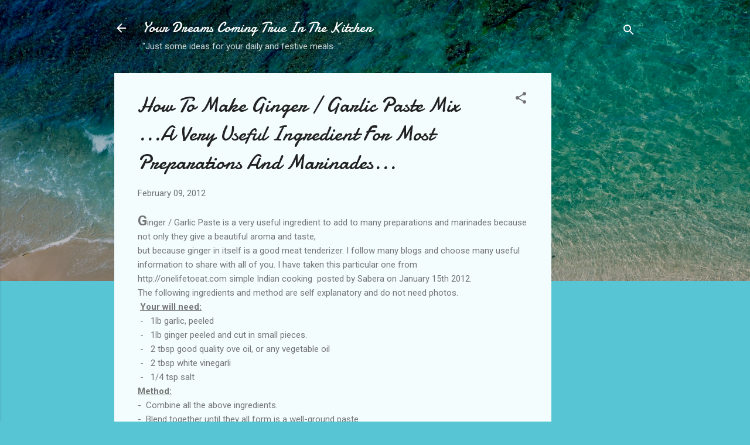

--- FILE ---
content_type: text/html; charset=utf-8
request_url: https://www.google.com/recaptcha/api2/aframe
body_size: 268
content:
<!DOCTYPE HTML><html><head><meta http-equiv="content-type" content="text/html; charset=UTF-8"></head><body><script nonce="KASPlny2VkgVMiYuXYgUAA">/** Anti-fraud and anti-abuse applications only. See google.com/recaptcha */ try{var clients={'sodar':'https://pagead2.googlesyndication.com/pagead/sodar?'};window.addEventListener("message",function(a){try{if(a.source===window.parent){var b=JSON.parse(a.data);var c=clients[b['id']];if(c){var d=document.createElement('img');d.src=c+b['params']+'&rc='+(localStorage.getItem("rc::a")?sessionStorage.getItem("rc::b"):"");window.document.body.appendChild(d);sessionStorage.setItem("rc::e",parseInt(sessionStorage.getItem("rc::e")||0)+1);localStorage.setItem("rc::h",'1768747052068');}}}catch(b){}});window.parent.postMessage("_grecaptcha_ready", "*");}catch(b){}</script></body></html>